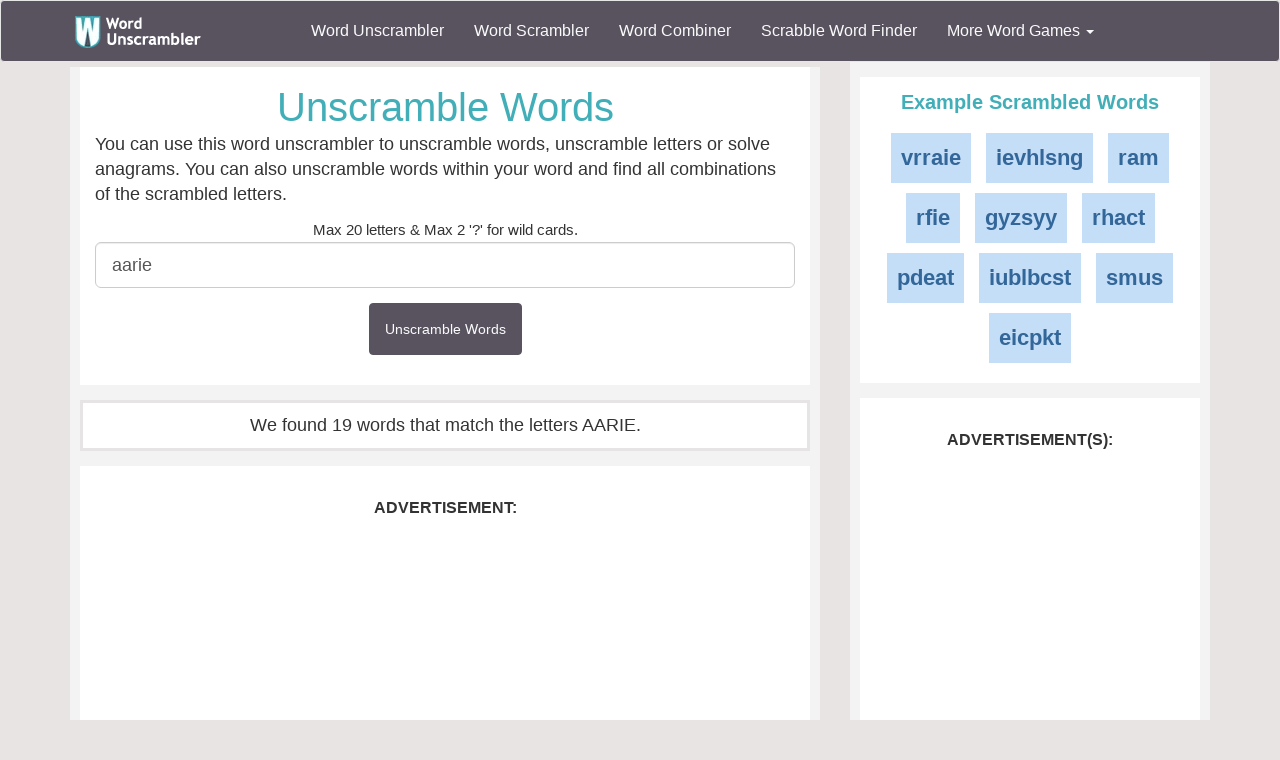

--- FILE ---
content_type: text/html; charset=utf-8
request_url: https://www.wordunscrambler.net/unscramble-words/aarie
body_size: 6013
content:


<!DOCTYPE html>
<html xmlns="http://www.w3.org/1999/xhtml">
<head><title>
	Unscramble Words | Unscramble the word or letters, aarie
</title><link rel="shortcut icon" type="image/x-icon" href="/favicon.ico" /><link href="/css/bs-main.min.css" rel="preload" as="style" /><link href="/css/bs-main.min.css" rel="stylesheet" /><meta name="viewport" content="width=device-width,initial-scale=1" /><link rel="preload" href="/fonts/glyphicons-halflings-regular.woff2" as="font" />
    <style>
        @font-face {
            font-family: 'Glyphicons Halflings';
            src: url('/fonts/glyphicons-halflings-regular.woff2') format('woff2');
            font-display: swap;
        }
    </style>
    
    
    <link href="/css/game-cheats.css" rel="stylesheet" />

<meta name="description" content="The word or letters, aarie has been unscrambled! Here are the anagrams and the words within aarie | Word Unscrambler" /><meta name="keywords" content="aarie, unscrambler, word unscrambler, word unscramble, unscramble, unscramble cheat" /></head>
<body>
    <nav class="navbar navbar-default bg-offBlack">
        <div class="container">
            <div class="navbar-header">
                <button type="button" class="navbar-toggle collapsed" data-toggle="collapse" data-target="#dd" aria-expanded="false">
                    <span class="sr-only">Toggle navigation</span>
                    <span class="icon-bar"></span>
                    <span class="icon-bar"></span>
                    <span class="icon-bar"></span>
                </button>
                <a class="navbar-brand" href="/">
                    <img alt="Word Unscrambler" src="/images/word-unscrambler.png" style="width: 126px; height: 32px;" /></a>
            </div>
            
            <div class="collapse navbar-collapse" id="dd">
                <ul class="nav navbar-nav">
                    <li><a title="word unscrambler" href="/">Word Unscrambler</a></li>
                    <li><a title="word scrambler" href="/word-scrambler.aspx">Word Scrambler</a></li>
                    <li><a title="word combiner" href="/word-combiner.aspx">Word Combiner</a></li>
                    <li><a title="scrabble word finder" href="/scrabble-word-finder.aspx">Scrabble Word Finder</a></li>
                    <li class="dropdown">
                        <a href="#" class="dropdown-toggle" data-toggle="dropdown" role="button" aria-haspopup="true" aria-expanded="false">More Word Games <span class="caret"></span></a>
                        <ul class="dropdown-menu">
                            <li style="background-color: #f3f3f3">&nbsp; &nbsp; &nbsp;<b>Word Game Cheats</b>
                            </li>
                            <li><a title="jumble solver" href="/jumble-solver.aspx">Jumble Solver</a></li>
                            <li><a title="text twist" href="/text-twist-solver.aspx">Text Twist Solver</a></li>
                            <li><a title="words with letters" href="/words-with-letters.aspx">Words With Letters</a></li>
                            <li><a title="words with friends cheat" href="/words-with-friends-cheat/">Words With Friends Cheat</a></li>
                            <li><a title="wordscapes answers" href="/wordscapes-answers.aspx">Wordscapes Answers</a></li>
                            <li><a title="word cookies cheat" href="/word-cookies-answers/">Word Cookies Cheat</a></li>
                            <li><a title="word connect cheat" href="/word-connect-answers.aspx">Word Connect Cheat</a></li>
                            <li><a title="word trip cheat" href="/word-trip-cheats.aspx">Word Trip Cheat</a></li>
                            <li><a title="crossword solver" href="/crossword-solver.aspx">Crossword Solver</a></li>
                             <li><a title="Word Games" href="/games/">Word Games</a></li>
                            <li><a title="all word scramble games" href="/word-scramble-tools.aspx">All Word Game Cheats</a></li>
                            <li style="background-color: #f3f3f3">&nbsp; &nbsp; &nbsp;<b>Word Scramble Tools</b>
                            </li>
                            <li><a title="unscramble word finder" href="/unscramble-word-finder.aspx">Word Finder</a></li>
                            <li><a title="anagram solver" href="/anagram-solver/">Anagram Solver</a></li>
                            <li><a title="unscramble letters" href="/unscramble-letters.aspx">Unscramble Letters</a></li>
                            <li><a title="unscramble words" href="/unscramble-words.aspx">Unscramble Words</a></li>
                            <li><a title="word descrambler" href="/word-descrambler.aspx">Word Descrambler</a></li>
                            <li><a title="random word generator" href="/random-word-generator/">Random Word Generator</a></li>
                            <li><a title="multiple word unscrambler" href="/multiple-word-unscrambler.aspx">Multiple Word Unscrambler</a></li>
                            <li><a title="word scrambler maker" href="/word-scramble.aspx">Word Scramble Maker</a></li>

                            <li style="background-color: #f3f3f3">&nbsp; &nbsp; &nbsp;<b>Worldwide</b>
                            </li>
                            <li><a title="spanish word unscrambler" href="/es/">Spanish Word Unscrambler</a></li>
                            <li><a title="french word unscrambler" href="/fr/">French Word Unscrambler</a></li>
                            <li><a title="german word unscrambler" href="/de/">German Word Unscrambler</a></li>
                            <li><a title="italian word unscrambler" href="/it/">Italian Word Unscrambler</a></li>
                        </ul>
                    </li>
                </ul>
            </div>
            
        </div>
    </nav>
    <form method="post" action="./aarie?word=aarie" id="form1">
<div class="aspNetHidden">
<input type="hidden" name="__EVENTTARGET" id="__EVENTTARGET" value="" />
<input type="hidden" name="__EVENTARGUMENT" id="__EVENTARGUMENT" value="" />
<input type="hidden" name="__VIEWSTATE" id="__VIEWSTATE" value="MgekUURRq3dvJ1/QYaQ5JN/dxv81dQlAhVGpxYAM6XBpYhaOSzb/z/EGJEUPyIjh5i73vnkPTO+yUNd3hEZYSoaN9QZl6Bbbkrn+AZ3rvuHZOeDDPPZdTC/4F6Do/OyCIFhHsFY7w+VrxDbXh2aqt/F9rLqmbtgO5tF7BwRyXtAC7u772HVbKzdVM9MV9WWw79Lz/8Vgo7ytcsAgrDdhygbnZOxfHkKEbDfPlC+5AlMOrZ1XBVB4ROZjAMiLU4y32xr38G+TBbRQaTcnfwgPKonx9sU4OG07ZJV/ym/YSNeBvGtgN1ykLU3Ym++IVbY2c7GWCZuEkLMqUUG1bFtHYUKcXhe8N+TRbxUuYGrs0Yf33eHW9Y1bCtKEl7YEfZM4JW/5nr6vxlH7VBomPWsnWjLCOhmkygIjpLgXBhTlDDAWN+iyuCyJB3cPzuz/fEifvimTxWEXvhR1BoLHI2oS+BwN72boU2DPXOVtGMpLJScArkYet8T36fc6f38EPeW84eCiSMHYNiZXaVaOVRNFMwprFQF7JDMtZh1TKEoSZ2YFwoA+5m7M0XlxKX1UKUBD+3b29kG0BPxnAC5Y+xziPQpkUpLyCgxIHsfCSbT6h4VpVDR3rz2ow8SPPN54Oi/GvBWni+wqq0/hfgIKCNAk3UzSxV4lx7aeTdZw26OIuhQZGVMkWEmrXF0zltw8777Y" />
</div>

<script type="text/javascript">
//<![CDATA[
var theForm = document.forms['form1'];
if (!theForm) {
    theForm = document.form1;
}
function __doPostBack(eventTarget, eventArgument) {
    if (!theForm.onsubmit || (theForm.onsubmit() != false)) {
        theForm.__EVENTTARGET.value = eventTarget;
        theForm.__EVENTARGUMENT.value = eventArgument;
        theForm.submit();
    }
}
//]]>
</script>


<script src="/WebResource.axd?d=pynGkmcFUV13He1Qd6_TZIcFfQPj4kHTh0b_pJo154TTNL2MsZACt48AC4ITaBmmhI0acaVx8OImIOypqVlbYw2&amp;t=638563127773552689" type="text/javascript"></script>

<div class="aspNetHidden">

	<input type="hidden" name="__VIEWSTATEGENERATOR" id="__VIEWSTATEGENERATOR" value="8ADF7B5F" />
	<input type="hidden" name="__PREVIOUSPAGE" id="__PREVIOUSPAGE" value="9BlA4LAdxMYe0J8XyYVQCphJzaAGMlOuM6fJw-FrsTFP8dUVTJg6EHqzMeeOQR5wvOXeXdzxbO-iDnB6l9c6WCu8DytW5HxEPFlg2bDOnM01" />
	<input type="hidden" name="__EVENTVALIDATION" id="__EVENTVALIDATION" value="SWXePHmXh8XL9LzpsamT4Z6+6L/iGNZ9nCU651h8g+DX4mqLvhD/eTsQPJ0DatQUxX2nJx8L/24lE5dt0kX04oTRhGTjQk2MrhIm/aLPmVsHaYEQffBQl9EvlCVHtLhL" />
</div>
        <div class="container">
            <div class="text-center">
                
    <div class="row">
        <div class="col-md-8 col-sm-8">
            
    <div class="content">
        <div class="light-box">
            <h1 class="font-blue">Unscramble Words</h1>
            <p class="text-left">
                You can use this word unscrambler to unscramble words, unscramble letters or solve anagrams. 
                You can also unscramble words within your word and find all combinations of the scrambled letters.
            </p>
            <span id="body_left_lbl_letters"></span>
            <div class="form-group form-group-lg">
                <small>Max 20 letters & Max 2 '?' for wild cards.</small>
                <input type="text" id="uw" maxlength="20" value="aarie" class="form-control" name="word" placeholder="Enter word to unscramble..." />
            </div>

            <div class="form-group">
                <input type="submit" name="ctl00$ctl00$body$left$u_w" value="Unscramble Words" onclick="javascript:WebForm_DoPostBackWithOptions(new WebForm_PostBackOptions(&quot;ctl00$ctl00$body$left$u_w&quot;, &quot;&quot;, false, &quot;&quot;, &quot;/unscramble-words.aspx&quot;, false, false))" id="body_left_u_w" name="u_w" class="btn btn-offBlack" style="padding: 15px;" />
            </div>
        </div>

        <a id="results"></a>
        <div class="featured light-box">
            <span id="body_left_lbl_results">We found 19 words that match the letters AARIE.</span>
        </div>


        <div class="light-box text-center">
            <div style="max-width: 300px; margin: 0 auto">
                <label>Advertisement:</label>
                <ins class="adsbygoogle"
                    style="display: block; margin: 0 auto;"
                    data-ad-client="ca-pub-8846655816178384"
                    data-ad-slot="4616097791"
                    data-ad-format="rectangle"></ins>
                <script>
                    (adsbygoogle = window.adsbygoogle || []).push({});
                </script>
                <!-- /104953850/wu_ub_test_300x250_300x100 -->
                
            </div>
        </div>


        
        <div class="light-box featured">
            <div class="">
                <h3>(3) 4 letter words
                </h3>
                <hr />
                <ul class="list-unstyled">
                    
                    <li class="invert light">
                        <a class="words" title="area" href="/word-meaning/area">area</a>
                    </li>

                    
                    <li class="invert light">
                        <a class="words" title="aria" href="/word-meaning/aria">aria</a>
                    </li>

                    
                    <li class="invert light">
                        <a class="words" title="raia" href="/word-meaning/raia">raia</a>
                    </li>

                    
                </ul>
            </div>
        </div>
        
        <div class="light-box featured">
            <div class="">
                <h3>(9) 3 letter words
                </h3>
                <hr />
                <ul class="list-unstyled">
                    
                    <li class="invert light">
                        <a class="words" title="aia" href="/word-meaning/aia">aia</a>
                    </li>

                    
                    <li class="invert light">
                        <a class="words" title="air" href="/word-meaning/air">air</a>
                    </li>

                    
                    <li class="invert light">
                        <a class="words" title="are" href="/word-meaning/are">are</a>
                    </li>

                    
                    <li class="invert light">
                        <a class="words" title="ear" href="/word-meaning/ear">ear</a>
                    </li>

                    
                    <li class="invert light">
                        <a class="words" title="era" href="/word-meaning/era">era</a>
                    </li>

                    
                    <li class="invert light">
                        <a class="words" title="ire" href="/word-meaning/ire">ire</a>
                    </li>

                    
                    <li class="invert light">
                        <a class="words" title="rai" href="/word-meaning/rai">rai</a>
                    </li>

                    
                    <li class="invert light">
                        <a class="words" title="rei" href="/word-meaning/rei">rei</a>
                    </li>

                    
                    <li class="invert light">
                        <a class="words" title="ria" href="/word-meaning/ria">ria</a>
                    </li>

                    
                </ul>
            </div>
        </div>
        
        <div class="light-box featured">
            <div class="">
                <h3>(7) 2 letter words
                </h3>
                <hr />
                <ul class="list-unstyled">
                    
                    <li class="invert light">
                        <a class="words" title="aa" href="/word-meaning/aa">aa</a>
                    </li>

                    
                    <li class="invert light">
                        <a class="words" title="ae" href="/word-meaning/ae">ae</a>
                    </li>

                    
                    <li class="invert light">
                        <a class="words" title="ai" href="/word-meaning/ai">ai</a>
                    </li>

                    
                    <li class="invert light">
                        <a class="words" title="ar" href="/word-meaning/ar">ar</a>
                    </li>

                    
                    <li class="invert light">
                        <a class="words" title="ea" href="/word-meaning/ea">ea</a>
                    </li>

                    
                    <li class="invert light">
                        <a class="words" title="er" href="/word-meaning/er">er</a>
                    </li>

                    
                    <li class="invert light">
                        <a class="words" title="re" href="/word-meaning/re">re</a>
                    </li>

                    
                </ul>
            </div>
        </div>
        

        <div class="light-box text-left">
            <h2>More About our Word Unscramble Tool</h2>
            <p>
                Our Word Unscrambler is a simple tool for unscrambling words and letters and solving anagrams, which will help you in countless 
                word games, such as, Scrabble &reg;, Words With Friends, Word Jumbles & more. We don't consider this a <b>cheat</b>, everyone needs a little help now and then and our
                site is designed just for that... help!
            </p>
            <p>
                We also have a <a href="/es/">Unscramble Spanish Words</a>,<a href="/fr/">Unscramble French Words</a>,<a href="/de/">Unscramble German Words</a>, <a href="scrabble-word-finder.aspx">Unscramble Scrabble Words</a>, <a href="word-scrambler.aspx">Word Scrambler</a>, 
                <a href="word-combiner.aspx">Word Combiner</a> & so many other tools
                 to help you be the best at all word games! This is a great way to change your luck in all types of word games where the key is to unscramble words, 
                like Scrabble, Words With Friends, Word Whomp, Jumble, Anagrams and so on. 
                Practice makes perfect. We constantly update the site with new word game tools, so check back often.
            </p>

        </div>
    </div>

        </div>
        <div class="col-md-4 col-sm-4">
            
    <div class="content-sm">
        
                <div class="light-box">
                    <h3 class="header font-blue">Example Scrambled Words</h3>

                    <ul class="list-unstyled">
                        
                <li class="invert light">
                    <a class="words" href="/unscramble-words/vrraie">vrraie</a>
                </li>
            
                <li class="invert light">
                    <a class="words" href="/unscramble-words/ievhlsng">ievhlsng</a>
                </li>
            
                <li class="invert light">
                    <a class="words" href="/unscramble-words/ram">ram</a>
                </li>
            
                <li class="invert light">
                    <a class="words" href="/unscramble-words/rfie">rfie</a>
                </li>
            
                <li class="invert light">
                    <a class="words" href="/unscramble-words/gyzsyy">gyzsyy</a>
                </li>
            
                <li class="invert light">
                    <a class="words" href="/unscramble-words/rhact">rhact</a>
                </li>
            
                <li class="invert light">
                    <a class="words" href="/unscramble-words/pdeat">pdeat</a>
                </li>
            
                <li class="invert light">
                    <a class="words" href="/unscramble-words/iublbcst">iublbcst</a>
                </li>
            
                <li class="invert light">
                    <a class="words" href="/unscramble-words/smus">smus</a>
                </li>
            
                <li class="invert light">
                    <a class="words" href="/unscramble-words/eicpkt">eicpkt</a>
                </li>
            
                    </ul>
                </div>
            
        <div class="light-box">
            <label>Advertisement(s):</label>
            <ins class="adsbygoogle"
                style="display: block;"
                data-ad-client="ca-pub-8846655816178384"
                data-ad-slot="4616097791"
                data-ad-format="auto"></ins>
            <script>
                (adsbygoogle = window.adsbygoogle || []).push({});
            </script>


        </div>
        <div class="light-box featured">
            <h3>Combine Words</h3>
            <div class="text-left">
                <div style="padding: 3px 0">
                    <b>Bird</b> + <b>Duck</b> = Bick
                </div>
                <div style="padding: 3px 0">
                    <b>Apple</b> + <b>Honor</b> = Aplonor
                </div>
                <div style="padding: 3px 0">
                    <b>Hand</b> + <b>Locker</b> = Handocker
                </div>
            </div>
            <hr />
            <h3>Combine Names</h3>
            <div class="text-left">
                <div style="padding: 3px 0">
                    <b>Brad</b> + <b>Angelina</b> = Brangelina
                </div>
                <div style="padding: 3px 0">
                    <b>Robert</b> + <b>Katelyn</b> = Robyn
                </div>
                <div style="padding: 3px 0">
                    <b>Gregory</b> + <b>Janet</b> = Granet
                </div>
            </div>
            <br />
            <a href="/word-combiner.aspx">Word Combiner</a>
        </div>
    </div>


            


            
    <div class="content-sm">

        
    </div>


        </div>
    </div>

            </div>
            <div style="height: 10px"></div>

            
        </div>
    </form>

    <footer>
        <div class="container">
            <div class="row">
                <div class="col-md-3">
                    <div class="header">Our Site</div>
                    <div class="line"><a title="word unscrambler" href="/">Word Unscrambler</a></div>
                    <div class="line"><a title="word scrambler" href="/word-scrambler.aspx">Word Scrambler</a></div>
                    <div class="line"><a title="word combiner" href="/word-combiner.aspx">Word Combiner</a></div>
                    <div class="line"><a title="scrabble word finder" href="/scrabble-word-finder.aspx">Scrabble Word Finder</a></div>
                    <div class="line"><a title="Word Scramble Tools" href="/word-scramble-tools.aspx">All Word Scramble Tools</a></div>
                    <div class="line"><b><a title="Word Games" href="/games/">Games</a></b></div>

                    <div class="header">Chrome Extensions</div>
                    <div class="line"><a target="_blank" href="https://chrome.google.com/webstore/detail/word-unscrambler/pognjbeohhjhjhaangflfkkaekammijb">Word Unscrambler</a></div>
                    <div class="line"><a target="_blank" href="https://chrome.google.com/webstore/detail/scrabble-word-finder/dhfiapdhmjndbnaabnejmahbojdgajao">Scrabble Word Finder</a></div>
                    <div class="line"><a target="_blank" href="https://chrome.google.com/webstore/detail/jumble-solver/fhinpicbnlhaoffnaaidfhggefpopdmi?hl=en&gl=US">Jumble Solver</a></div>
                    <div class="line"><a target="_blank" href="https://chrome.google.com/webstore/detail/word-scrambler/pfhhciajfmibedngogmbngphciegjfif">Word Scrambler</a></div>

                </div>

                <div class="col-md-3">
                    <div class="header">Word Resources</div>
                    <div class="line"><a href="https://www.nameacronym.net" target="_blank">Acronym Maker</a></div>
                    <div class="line"><a href="https://www.rhymefinder.net" target="_blank">Rhyme Finder</a></div>
                    <div class="line"><a href="https://www.worddescrambler.net" target="_blank">Word Descrambler</a></div>
                    <div class="line"><a href="https://www.iunscramble.com" target="_blank">Unscramble</a></div>
                    <div class="line"><a href="https://www.jumblesolver.tips" target="_blank">Jumble Cheat</a></div>
                </div>
                <div class="col-md-3">
                    <div class="header">Name Resources</div>
                    <div class="line"><a href="https://www.bestlittlebaby.com" target="_blank">Baby Names</a></div>
                    <div class="line"><a href="https://www.bestlittlebaby.com/baby-middle-name-generator.aspx" target="_blank">Middle Name Generator</a></div>
                    <div class="line"><a href="https://www.namegenerator.co" target="_blank">Name Generator</a></div>
                    <div class="line"><a href="https://www.nameacronym.net/name-combiner.aspx" target="_blank">Name Combiner</a></div>

                </div>
                <div class="col-md-3">
                    <div class="header">About</div>
                    <div class="line"><a href="/privacy-policy.aspx">Privacy Policy</a></div>
                    <div class="line"><a href="/about-us.aspx">About Us</a></div>
                    <div class="line"><a href="/contact-us.aspx">Contact Us</a></div>
                    <div class="line"><a href="/terms.aspx">Terms</a></div>
                    <div class="header">Social Media</div>
                    <div class="line"><a href="https://www.facebook.com/wordunscramble" target="_blank">Facebook</a></div>
                    <div class="line"><a href="https://twitter.com/UnscramblerWord" target="_blank">Twitter</a></div>
                </div>
            </div>
            <br />
            <hr />
            <div class="font-white text-center">
                Copyright 2026 - wordunscrambler.net is not affiliated with SCRABBLE®, Mattel, Spear, Hasbro, or Zynga with Friends in any way
            </div>
        </div>
        <a href="#" id="top">^</a>
    </footer>
    <link href="/js/bs-jq.min.js" rel="preload" as="script" />
    <script src="/js/bs-jq.min.js"></script>
    
    
    

    <script>
        $(function () {
            $("#uw").focus(
                function () {
                    $("#details").slideUp();
                }
            );

        })
    </script>
    <script async src="//pagead2.googlesyndication.com/pagead/js/adsbygoogle.js"></script>


    <script>
        $(function () {
            var offset = 300;
            var duration = 500;

            $(window).scroll(function () {
                if ($(this).scrollTop() > offset) {
                    $("#top").css("display", "block");
                } else {
                    $("#top").css("display", "none");
                }
            });

            $("#top").click(function (event) {
                event.preventDefault();
                $("html, body").animate({ scrollTop: 0 }, duration);
                return false;
            })
        });
    </script>
    <!-- Global site tag (gtag.js) - Google Analytics -->
    <script async src="https://www.googletagmanager.com/gtag/js?id=G-6JES1HTHS3"></script>
    <script>
        window.dataLayer = window.dataLayer || [];
        function gtag() { dataLayer.push(arguments); }
        gtag('js', new Date());

        gtag('config', 'G-6JES1HTHS3');
    </script>
    
    <!-- Quantcast Choice. Consent Manager Tag v2.0 (for TCF 2.0) -->
    
    <!-- End Quantcast Choice. Consent Manager Tag v2.0 (for TCF 2.0) -->
<script defer src="https://static.cloudflareinsights.com/beacon.min.js/vcd15cbe7772f49c399c6a5babf22c1241717689176015" integrity="sha512-ZpsOmlRQV6y907TI0dKBHq9Md29nnaEIPlkf84rnaERnq6zvWvPUqr2ft8M1aS28oN72PdrCzSjY4U6VaAw1EQ==" data-cf-beacon='{"version":"2024.11.0","token":"a976254b971f4411b0ce219c7b1ef774","server_timing":{"name":{"cfCacheStatus":true,"cfEdge":true,"cfExtPri":true,"cfL4":true,"cfOrigin":true,"cfSpeedBrain":true},"location_startswith":null}}' crossorigin="anonymous"></script>
</body>
</html>


--- FILE ---
content_type: text/html; charset=utf-8
request_url: https://www.google.com/recaptcha/api2/aframe
body_size: 264
content:
<!DOCTYPE HTML><html><head><meta http-equiv="content-type" content="text/html; charset=UTF-8"></head><body><script nonce="ec-o8jRZAUKSSv2OeIAoxg">/** Anti-fraud and anti-abuse applications only. See google.com/recaptcha */ try{var clients={'sodar':'https://pagead2.googlesyndication.com/pagead/sodar?'};window.addEventListener("message",function(a){try{if(a.source===window.parent){var b=JSON.parse(a.data);var c=clients[b['id']];if(c){var d=document.createElement('img');d.src=c+b['params']+'&rc='+(localStorage.getItem("rc::a")?sessionStorage.getItem("rc::b"):"");window.document.body.appendChild(d);sessionStorage.setItem("rc::e",parseInt(sessionStorage.getItem("rc::e")||0)+1);localStorage.setItem("rc::h",'1768722472245');}}}catch(b){}});window.parent.postMessage("_grecaptcha_ready", "*");}catch(b){}</script></body></html>